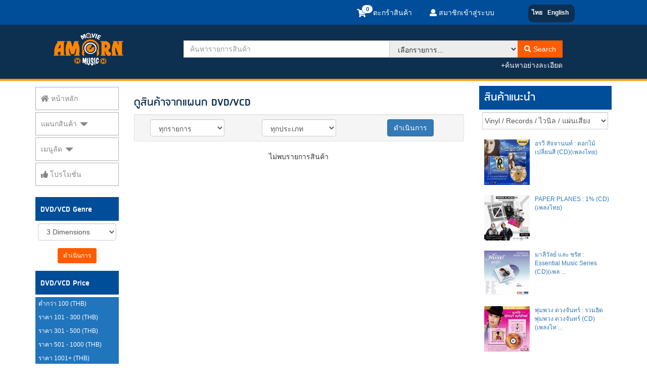

--- FILE ---
content_type: text/html; charset=UTF-8
request_url: https://www.amornmovie.com/products.php?/dvdvcd/all/cast/AAA0007546/Jon-Bernthal
body_size: 7656
content:
<!DOCTYPE HTML><html><head><meta charset="utf-8"><meta http-equiv="X-UA-Compatible" content="IE=edge" /><meta http-equiv="imagetoolbar" content="no" /><meta name="robots" content="index, follow" /><meta name="googlebot" content="index, follow" /><meta name="revisit-after" content="2 days" /><meta name="description" content="Amornmovie.com Thailand online shopping DVD/VCD Store จำหน่ายปลีกและส่ง DVD Blu-ray CD VCD Vinyl LP" /><meta name="keywords" content="product, dvd, bluray, blu-ray, vcd, cd, vinyl, lp, mp3, book, ร้าน, ร้านค้า, จำหน่าย, ขาย, ปลีก, ส่ง, ดีวีดี, บลูเรย์, ซีดี, วีซีดี, movie, music, concert, hidef, wholesale, sale, amorn, amornmovie, shop, shopping, store, ecommerce, thailand, thai" /><meta name="Author" content="Siam Net Design, siamnetdesign.com" /><meta name="Designer" content="Siam Net Design, siamnetdesign.com" /><meta name="viewport" content="width=device-width, initial-scale=1.0" /><title>Product DVD/VCD Store on Amornmovie.com Thailand online shopping DVD Blu-ray CD VCD Vinyl LP retail and wholesale center</title><script type="text/javascript" src="js/jquery.min.js"></script><script type="text/javascript" src="js/jq.browser.js"></script><script type="text/javascript" src="js/jscore.js"></script><script type="text/javascript" src="script/calogo.js"></script><script async src="https://www.googletagmanager.com/gtag/js?id=UA-28950255-3"></script><script>window.dataLayer = window.dataLayer || [];function gtag(){dataLayer.push(arguments);}gtag('js', new Date());gtag('config', 'UA-28950255-3');</script><!-- Google Tag Manager -->
<script>(function(w,d,s,l,i){w[l]=w[l]||[];w[l].push({'gtm.start':
new Date().getTime(),event:'gtm.js'});var f=d.getElementsByTagName(s)[0],
j=d.createElement(s),dl=l!='dataLayer'?'&l='+l:'';j.async=true;j.src=
'https://www.googletagmanager.com/gtm.js?id='+i+dl;f.parentNode.insertBefore(j,f);
})(window,document,'script','dataLayer','GTM-KH4KKMNW');</script>
<!-- End Google Tag Manager --><link href="favicon.ico" rel="shortcut icon" type="image/x-icon" /><link href="css/bootstrap.css" rel="stylesheet" type="text/css" /><link href="fonts/fa/css/font-awesome.css" rel="stylesheet" type="text/css" /><link href="css/override.css" rel="stylesheet" type="text/css" /><link href="css/navtab.css" rel="stylesheet" type="text/css" /><link href="css/rowflex.css" rel="stylesheet" type="text/css" /><style type="text/css">ul#custom-sidenav {list-style: none;width: 100%;background: #CCC;margin: 0;padding: 0;}ul#custom-sidenav li a {display: block;padding: 5px 5px 5px 0.5em;background-color: #2175bc;color: #FFF;text-decoration: none;width: 100%;font-size: 0.85em;}ul#custom-sidenav li a:hover {background-color: #2586d7;color: #FFF;}</style></head><body><!-- Google Tag Manager (noscript) -->
<noscript><iframe src="https://www.googletagmanager.com/ns.html?id=GTM-KH4KKMNW"
height="0" width="0" style="display:none;visibility:hidden"></iframe></noscript>
<!-- End Google Tag Manager (noscript) --><div class="topnav"><div class="navbar navbar-default navbar-fixed-top" role="navigation"><div class="container"><div class="row"><div class="hidden-xs col-sm-3 col-md-5" style="color:#FFF;">&nbsp;</div><div class="col-xs-3 col-sm-3 col-md-3"><span class="visible-xs"><a href="cart.php"><span id="showcartitems"></span><span class="hidden-xs"> ตะกร้าสินค้า</span></a></span><div class="hidden-xs"><ul class="list-inline pull-right" style="color: #FFF;"><li id="shopcart"><a href="cart.php"><span id="showcartitems2"></span><span class="hidden-xs"> ตะกร้าสินค้า</span></a></li></ul></div></div><div id="topmembnav" class="col-xs-6 col-sm-4 col-md-2"><a href="members.php?/signin"><i class="fas fa-user"></i> สมาชิกเข้าสู่ระบบ</a></div><div class="col-xs-3 col-sm-2"><div class="visible-xs dropdown"><a href="#" class="btn btn-sm btn-link dropdown-toggle" data-toggle="dropdown" aria-haspopup="true" aria-expanded="false" id="topnav-lang-menu" style="color: #FFF;"><!-- <i class="fas fa-language fa-lg" style="color: #FFF;"></i> -->Languages</a><ul id="navlang" class="dropdown-menu" aria-labelledby="topnav-lang-menu" style="right:0; left:auto;"><li><a href="language.php?lang=th&r=cHJvZHVjdHMucGhwPy9kdmR2Y2Q=" class="language" rel="nofollow">ไทย</a></li><li role="separator" class="divider"></li><li><a href="language.php?lang=en&r=cHJvZHVjdHMucGhwPy9kdmR2Y2Q=" class="language" rel="nofollow">English</a></li></ul></div><div class="badge hidden-xs" style="background: #0d2f50;"><ul class="list-inline pull-right" style="color: #FFF; margin-top: 7px;"><li class="active"><a href="language.php?lang=th&r=cHJvZHVjdHMucGhwPy9kdmR2Y2Q=" class="language" rel="nofollow">ไทย</a></li><li><a href="language.php?lang=en&r=cHJvZHVjdHMucGhwPy9kdmR2Y2Q=" class="language" rel="nofollow">English</a></li></ul></div></div></div></div></div></div><div id="cartModal" class="modal fade" aria-hidden="true"><div class="modal-dialog"><div class="modal-content"><div class="modal-header"><button type="button" class="close" data-dismiss="modal" aria-hidden="true">&times;</button><h4 class="modal-title">ตะกร้าสินค้าของคุณ</h4></div><div class="modal-body"><p><img src="images/loading_16x16.gif" border="0" align="absmiddle" /> กำลังเรียกข้อมูล... โปรดรอ</p></div><div class="modal-footer"><button type="button" class="btn btn-danger" data-dismiss="modal">ปิดหน้าต่างนี้</button><a href="cart.php" type="button" class="btn btn-primary"><i class="fas fa-shopping-basket fa-sm"></i> ตะกร้าสินค้า</a></div></div></div></div><div id="searchModal" class="modal fade" aria-hidden="true"><div class="modal-dialog modal-sm"><div class="modal-content"><div class="modal-header"><button type="button" class="close" data-dismiss="modal" aria-hidden="true">&times;</button><h4 class="modal-title">ERROR</h4></div><div class="modal-body">โปรดตรวจสอบคำค้นหาอย่างต่ำ 2 ตัวอักษร และ เลือกรายการที่ต้องการค้นหา</div><div class="modal-footer"><button type="button" class="btn btn-danger" data-dismiss="modal">ปิดหน้าต่างนี้</button></div></div></div></div><div id="shipmentUnitModal" class="modal fade" aria-hidden="true"><div class="modal-dialog"><div class="modal-content"><div class="modal-header"><button type="button" class="close" data-dismiss="modal" aria-hidden="true">&times;</button><h4 class="modal-title">รายละเอียดค่าขนส่งพิเศษ</h4></div><div class="modal-body"><p><img src="images/loading_16x16.gif" border="0" align="absmiddle" /> กำลังเรียกข้อมูล... โปรดรอ</p></div><div class="modal-footer"><button type="button" class="btn btn-danger" data-dismiss="modal">ปิดหน้าต่างนี้</button></div></div></div></div><div id="selectDeptModal" class="modal fade" aria-hidden="true"><div class="modal-dialog modal-sm"><div class="modal-content"><div class="modal-header"><button type="button" class="close" data-dismiss="modal" aria-hidden="true">&times;</button><h4 class="modal-title">ERROR</h4></div><div class="modal-body">โปรดตรวจสอบคำค้นหาอย่างต่ำ 2 ตัวอักษร และ เลือกรายการที่ต้องการค้นหา</div><div class="modal-footer"><button type="button" class="btn btn-danger" data-dismiss="modal">ปิดหน้าต่างนี้</button></div></div></div></div><div id="toppanel"><div class="container"><div class="row"><div class="col-xs-12 col-sm-4 col-md-3"><div id="amlogo"><a href="default.php"><img src="images/amornlogo_20202.png" class="img-responsive"></a></div></div><div class="col-xs-12 col-sm-8 col-md-8"><div class="row"><div class="col-xs-12 col-sm-12"><div id="search-box"><form id="search" action="search.php" method="post" onSubmit="return(checkSearch(this));"><div class="input-group"><input type="search" class="form-control search-input" name="keyword" id="keyword" maxlength="30" placeholder="ค้นหารายการสินค้า"><div class="input-group-btn search-panel"><select id="search_dept" name="search_dept" class="btn btn-grey search-dept" style="text-align: left;"><option value="">เลือกรายการ...</option><option disabled>--</option><option value="vinyl">Vinyl / Records / ไวนิล / แผ่นเสียง</option><option value="cdaudio">CD Audio / ซีดี</option><option value="mp3">MP3</option><option value="casstte">Casstte/Tape</option><option value="bluray">Blu-ray</option><option value="bluray4k">4K UHD</option><option value="dvdvcd">DVD/VCD</option><option value="book">Books</option><option value="accessories">Accessories</option><option value="001">TURNTABLE</option><option disabled>--</option><option value="upccode">UPC Code</option><option value="cast">ศิลปิน/นักแสดง</option><option value="director">ผู้กำกับ</option></select></div><div class="input-group-btn"><button type="submit" class="btn btn-orange"><i class="fas fa-search"></i> Search</button></div></div><input type="hidden" name="snd_soft_do" value="search" /></form><div class="text-right hidden-xs" style="margin-top: 5px;"><a href="searchadv.php" style="color: #FFF;">+ค้นหาอย่างละเอียด</a></div></div></div></div></div></div></div></div><div class="container"><div class="row"><div class="col-xs-12 col-sm-3 col-md-2 no-padding"><div class="sidebar-nav"><div class="navbar navbar-inverse" role="navigation"><div class="navbar-header"><button type="button" class="navbar-toggle navbar-left" data-toggle="collapse" data-target=".sidebar-navbar-collapse" style="border: none;"><span class="sr-only">Toggle Menu</span><span class="icon-bar"></span><span class="icon-bar"></span><span class="icon-bar"></span></button><span class="visible-xs navbar-brand" style="color: #FFF;">เมนูหลัก</span></div><div class="navbar-collapse collapse sidebar-navbar-collapse"><ul class="nav navbar-nav" id="mainsidebar"><li><a href="default.php"><i class="fas fa-home"></i> หน้าหลัก</a></li><li class="dropdown"><a href="#" class="dropdown-toggle" data-toggle="dropdown" id="sidebardropdown" title="ดูเพิ่มเติม">แผนกสินค้า <span class="caret" style="border-left: 8px solid transparent; border-right: 8px solid transparent; border-top: 8px solid;"></span></a><ul class="dropdown-menu" id="mainproduct" aria-labelledby="sidebardropdown"><li><a href="products.php?/vinyl">Vinyl / Records / ไวนิล / แผ่นเสียง</a></li><li><a href="products.php?/cdaudio">CD Audio / ซีดี</a></li><li><a href="products.php?/mp3">MP3</a></li><li><a href="products.php?/casstte">Casstte/Tape</a></li><li><a href="products.php?/bluray">Blu-ray</a></li><li><a href="products.php?/bluray4k">4K UHD</a></li><li class="selected"><a href="products.php?/dvdvcd">DVD/VCD</a></li><li><a href="products.php?/book">Books</a></li><li><a href="products.php?/accessories">Accessories</a></li><li><a href="products.php?/001">TURNTABLE</a></li></ul></li><li class="dropdown"><a href="#" class="dropdown-toggle" data-toggle="dropdown" id="sidebardropdown2" title="ดูเพิ่มเติม">เมนูลัด <span class="caret" style="border-left: 8px solid transparent; border-right: 8px solid transparent; border-top: 8px solid;"></span></a><ul class="dropdown-menu" id="quickmenu" aria-labelledby="sidebardropdown2"><li><a href="searchadvresults.php?/searchadv/null/prodname/null/null/allbudget/allstatus/instock/516fe5cc32b29/allptype/5ac410f36bf2b/allpline/allstudio/allcopy/allgenre/allaudio/allvideo/allsubtitle/0">CD เพลงสากล</a></li><li><a href="searchadvresults.php?/searchadv/null/prodname/null/null/allbudget/allstatus/instock/516fe5cc32b29/allptype/5ac410f36bdc1/allpline/allstudio/allcopy/allgenre/allaudio/allvideo/allsubtitle/0">CD เพลงไทย</a></li><li><a href="searchadvresults.php?/searchadv/null/prodname/null/null/allbudget/allstatus/instock/516e4ab39d119/allptype/allpgroup/allpline/allstudio/allcopy/34/allaudio/allvideo/allsubtitle">Blu ray คอนเสิร์ต</a></li><li><a href="searchresults.php?/search/%E0%B8%9E%E0%B8%B2%E0%B8%81%E0%B8%A2%E0%B9%8C%E0%B9%84%E0%B8%97%E0%B8%A2/bluray">Blu-ray พากย์ไทย</a></li><li><a href="searchadvresults.php?/searchadv/null/prodname/null/null/allbudget/allstatus/instock/5a27803a17034/allptype/allpgroup/allpline/allstudio/allcopy/allgenre/22/allvideo/allsubtitle">4K UHD พากย์ไทย</a></li><li><a href="searchadvresults.php?/searchadv/null/prodname/null/null/allbudget/allstatus/instock/5a27803a17034/allptype/allpgroup/allpline/allstudio/allcopy/allgenre/allaudio/allvideo/1">4K UHD บรรยายไทย</a></li></ul></li><li><a href="promotions.php?/all"><i class="fas fa-thumbs-up"></i> โปรโมชั่น</a></li></ul></div></div></div><div class="hidden-xs"><div id="showcase-header"><div class="row"><div class="col-xs-12 col-sm-12"><h4>DVD/VCD Genre</h4></div></div></div><form id="getgenre" action="" method="post"><div class="row"><div class="col-sm-12"><div class="form-group" style="padding: 0 5px 0 5px; text-align: center;"><select name="genre" id="genre" class="form-control"><option value="1">3 Dimensions</option><option value="3">Action/Adventure</option><option value="5">Animation</option><option value="7">Asian</option><option value="9">Children/Family</option><option value="11">Classic</option><option value="13">Comedy</option><option value="15">Documentary</option><option value="17">Drama</option><option value="19">Foreign</option><option value="21">Horror</option><option value="23">IMAX</option><option value="25">Karaoke</option><option value="27">Mafia/Gangster</option><option value="29">Martial Arts (กังฟู)</option><option value="31">Music Video</option><option value="33">Music/Concert</option><option value="35">Musicals</option><option value="139">Romance</option><option value="37">Scenery</option><option value="39">Sci-Fi/Fantasy</option><option value="41">Special Interest</option><option value="43">Sports</option><option value="45">Suspense/Mystery</option><option value="47">Thriller</option><option value="49">TV Series</option><option value="51">War</option><option value="53">Westerns</option></select></div></div><div class="col-sm-12"><div class="form-group" style="text-align: center;"><button type="submit" class="hidden-xs btn btn-orange btn-sm">ดำเนินการ</button></div></div></div><input type="hidden" name="maintype" value="dvdvcd"><input type="hidden" name="snd_soft_do" value="genre"></form><div id="showcase-header"><div class="row"><div class="col-xs-12 col-sm-12"><h4>DVD/VCD Price</h4></div></div></div><ul id="custom-sidenav"><li><a href="products.php?/dvdvcd/all/price/lo100">ต่ำกว่า 100 (THB)</a></li><li><a href="products.php?/dvdvcd/all/price/101to300">ราคา 101 - 300 (THB)</a></li><li><a href="products.php?/dvdvcd/all/price/301to500">ราคา 301 - 500 (THB)</a></li><li><a href="products.php?/dvdvcd/all/price/501to1000">ราคา 501 - 1000 (THB)</a></li><li><a href="products.php?/dvdvcd/all/price/more1000">ราคา 1001+ (THB)</a></li></ul></div>&nbsp;<div class="hidden-xs"><p><a href="https://page.line.me/amornmovie" target="_blank"><img src="images/line-banner.gif" class="img-responsive"></a></p><!-- <p><a href="https://www.facebook.com/amornmovie" target="_blank" rel="follow"><img src="images/fb_01.jpg" class="img-responsive"></a></p> --><p><a href="https://www.facebook.com/AmornMovieAndMusic" target="_blank" rel="follow"><img src="images/fb_02.jpg" class="img-responsive"></a></p></div></div><div class="col-xs-12 col-sm-9 col-md-7"><div class="container_wrap"><div class="row"><div class="col-xs-12 col-sm-12"><div class="showcase-header"><h3>ดูสินค้าจากแผนก DVD/VCD</h3></div><form id="category" class="form-inline" action="products.php" method="post"><div class="well well-sm"><div class="row"><div class="col-xs-12 col-sm-4 text-center"><select id="time" name="time" class="form-control"><option value="all">ทุกรายการ</option><option disabled>--</option><option value="comingsoon">Coming Soon</option><option value="newrelease">New Release</option><option value="recentrelease">Recent Release</option><option value="releasedlist">Released List</option></select></div><div class="col-xs-12 col-sm-4 text-center"><select id="filter" name="filter" class="form-control"><option value="all">ทุกประเภท</option><option disabled>--</option><option value="5ac410f36854b">DVD ZONE 1</option><option value="5ac410f36889c">DVD ZONE 2</option><option value="5ac410f368b3b">DVD ZONE 3</option><option value="5ac410f36909d">DVD ALL ZONE</option></select></div><div class="col-xs-12 col-sm-4 text-center"><button class="btn btn-primary btn-full" type="submit">ดำเนินการ</button></div></div></div><input type="hidden" name="maintype" value="dvdvcd"><input type="hidden" name="snd_soft_do" value="filter" /></form><div id="container_prod" class="row list-group"><div class="row-flex"><div class="col-xs-12 col-sm-12"><div class="text-center" style="height: 80px;">ไม่พบรายการสินค้า</div></div></div></div></div></div></div></div><div class="visible-md visible-lg col-xs-12 col-md-3"><div class="row"><div class="col-sm-12"><div style="margin-bottom: 10px;"><div id="showcase-header"><div class="row"><div class="col-xs-12 col-md-12"><h3>สินค้าแนะนำ</h3></div></div></div><select id="recommend" class="form-control" style="border-radius: 0; width: 95%; margin: 0 auto; padding: 0;"><option value="">Vinyl / Records / ไวนิล / แผ่นเสียง</option><option value="1">CD Audio / ซีดี</option><option value="2">Books</option></select><ul id="recommendtabs" class="nav nav-tabs hidden-xs hidden-sm hidden-md hidden-lg" role="tablist"><li><a href="#recommend_vinyl" rel="nofollow">Vinyl / Records / ไวนิล / แผ่นเสียง</a></li><li class="active"><a href="#recommend_cdaudio" rel="nofollow">CD Audio / ซีดี</a></li><li><a href="#recommend_book" rel="nofollow">Books</a></li></ul><div class="tab-content" style="padding: 10px 0; min-height: 100px;"><div class="tab-pane fade in" id="recommend_vinyl"><div class="product-grid" style="padding: 10px 5px 10px 0;"><div class="media" style="padding: 0 0 0 10px;"><div class="media-left"><div class="box-ribbon"><a href="productdetails.php?/vinyl/AAA0054706/Yokee-Playboy-Super-Swinging-LPVinylแผ่นเสียงเพลงไ" title="Yokee Playboy : Super Swinging (LP)(Vinyl)(แผ่นเสียง)(เพลงไทย)"><img src="imgcdn/prodimg/s/f_175825936468cce8a4d284c.jpg" class="media-object" /></a></div></div><div class="media-body" style="font-size: 12px;"><a href="productdetails.php?/vinyl/AAA0054706/Yokee-Playboy-Super-Swinging-LPVinylแผ่นเสียงเพลงไ" title="Yokee Playboy : Super Swinging (LP)(Vinyl)(แผ่นเสียง)(เพลงไทย)">Yokee Playboy : Super Swinging (LP)(Vinyl)(แผ่นเสียง)(เ ...</a></div></div></div><div class="product-grid" style="padding: 10px 5px 10px 0;"><div class="media" style="padding: 0 0 0 10px;"><div class="media-left"><div class="box-ribbon"><a href="productdetails.php?/vinyl/AAA0054581/SCRUBB-Piano-Comun-Vol2-LPVinylแผ่นเสียงเพลงบรรเลง" title="SCRUBB : Piano Común, Vol.2 (LP)(Vinyl)(แผ่นเสียง)(เพลงบรรเลง)"><img src="imgcdn/prodimg/s/f_1745545951680aeadf16bc8.jpg" class="media-object" /></a></div></div><div class="media-body" style="font-size: 12px;"><a href="productdetails.php?/vinyl/AAA0054581/SCRUBB-Piano-Comun-Vol2-LPVinylแผ่นเสียงเพลงบรรเลง" title="SCRUBB : Piano Común, Vol.2 (LP)(Vinyl)(แผ่นเสียง)(เพลงบรรเลง)">SCRUBB : Piano Común, Vol.2 (LP)(Vinyl)(แผ่นเสียง)(เพลง ...</a></div></div></div><div class="product-grid" style="padding: 10px 5px 10px 0;"><div class="media" style="padding: 0 0 0 10px;"><div class="media-left"><div class="box-ribbon"><a href="productdetails.php?/vinyl/AAA0054654/HYBS-WELL-DONE-2025-EDITIONLPVinylแผ่นเสียงเพลงไทย" title="HYBS : WELL DONE (2025 EDITION)(LP)(Vinyl)(แผ่นเสียง)(เพลงไทย)"><img src="imgcdn/prodimg/s/f_1753936976688af4504b612.jpg" class="media-object" /></a></div></div><div class="media-body" style="font-size: 12px;"><a href="productdetails.php?/vinyl/AAA0054654/HYBS-WELL-DONE-2025-EDITIONLPVinylแผ่นเสียงเพลงไทย" title="HYBS : WELL DONE (2025 EDITION)(LP)(Vinyl)(แผ่นเสียง)(เพลงไทย)">HYBS : WELL DONE (2025 EDITION)(LP)(Vinyl)(แผ่นเสียง)(เ ...</a></div></div></div><div class="product-grid" style="padding: 10px 5px 10px 0;"><div class="media" style="padding: 0 0 0 10px;"><div class="media-left"><div class="box-ribbon"><a href="productdetails.php?/vinyl/AAA0054684/Pami-pity-dirty-kiss-me-blue-7-rdquo-LPVinylแผ่นเส" title="Pami : pity dirty / kiss me blue (7”) (LP)(Vinyl)(แผ่นเสียง)(เพลงสากล)"><img src="imgcdn/prodimg/s/f_175644453668b1377886bd0.jpg" class="media-object" /></a></div></div><div class="media-body" style="font-size: 12px;"><a href="productdetails.php?/vinyl/AAA0054684/Pami-pity-dirty-kiss-me-blue-7-rdquo-LPVinylแผ่นเส" title="Pami : pity dirty / kiss me blue (7”) (LP)(Vinyl)(แผ่นเสียง)(เพลงสากล)">Pami : pity dirty / kiss me blue (7”) (LP)(Vinyl)(แผ่นเ ...</a></div></div></div></div><div class="tab-pane fade in active" id="recommend_cdaudio"><div class="product-grid" style="padding: 10px 5px 10px 0;"><div class="media" style="padding: 0 0 0 10px;"><div class="media-left"><div class="box-ribbon"><a href="productdetails.php?/cdaudio/AAA0054551/อรวี-สัจจานนท์-ดอกไม้เปลี่ยนสี-CDเพลงไทย" title="อรวี สัจจานนท์ : ดอกไม้เปลี่ยนสี (CD)(เพลงไทย)"><img src="imgcdn/prodimg/s/f_174114536967c7c5196463f.jpg" class="media-object" /></a></div></div><div class="media-body" style="font-size: 12px;"><a href="productdetails.php?/cdaudio/AAA0054551/อรวี-สัจจานนท์-ดอกไม้เปลี่ยนสี-CDเพลงไทย" title="อรวี สัจจานนท์ : ดอกไม้เปลี่ยนสี (CD)(เพลงไทย)">อรวี สัจจานนท์ : ดอกไม้เปลี่ยนสี (CD)(เพลงไทย)</a></div></div></div><div class="product-grid" style="padding: 10px 5px 10px 0;"><div class="media" style="padding: 0 0 0 10px;"><div class="media-left"><div class="box-ribbon"><a href="productdetails.php?/cdaudio/AAA0054528/PAPER-PLANES-1-CDเพลงไทย" title="PAPER PLANES : 1% (CD)(เพลงไทย)"><img src="imgcdn/prodimg/s/f_1738296022679c4ad6ee54d.jpg" class="media-object" /></a></div></div><div class="media-body" style="font-size: 12px;"><a href="productdetails.php?/cdaudio/AAA0054528/PAPER-PLANES-1-CDเพลงไทย" title="PAPER PLANES : 1% (CD)(เพลงไทย)">PAPER PLANES : 1% (CD)(เพลงไทย)</a></div></div></div><div class="product-grid" style="padding: 10px 5px 10px 0;"><div class="media" style="padding: 0 0 0 10px;"><div class="media-left"><div class="box-ribbon"><a href="productdetails.php?/cdaudio/AAA0054568/มาลีวัลย์-��-และ-��-ชรัส-��-Essential-Music-Series" title="มาลีวัลย์​ และ​ ชรัส​ : Essential Music Series (CD)(เพลงไทย)"><img src="imgcdn/prodimg/s/f_174349906067ebaf34a6ebd.jpg" class="media-object" /></a></div></div><div class="media-body" style="font-size: 12px;"><a href="productdetails.php?/cdaudio/AAA0054568/มาลีวัลย์-��-และ-��-ชรัส-��-Essential-Music-Series" title="มาลีวัลย์​ และ​ ชรัส​ : Essential Music Series (CD)(เพลงไทย)">มาลีวัลย์​ และ​ ชรัส​ : Essential Music Series (CD)(เพล ...</a></div></div></div><div class="product-grid" style="padding: 10px 5px 10px 0;"><div class="media" style="padding: 0 0 0 10px;"><div class="media-left"><div class="box-ribbon"><a href="productdetails.php?/cdaudio/AAA0054578/พุ่มพวง-ดวงจันทร์-รวมฮิตพุ่มพวง-ดวงจันทร์-CDเพลงไท" title="พุ่มพวง ดวงจันทร์ : รวมฮิตพุ่มพวง ดวงจันทร์ (CD)(เพลงไทย)"><img src="imgcdn/prodimg/s/f_17452152986805df42dd696.jpg" class="media-object" /></a></div></div><div class="media-body" style="font-size: 12px;"><a href="productdetails.php?/cdaudio/AAA0054578/พุ่มพวง-ดวงจันทร์-รวมฮิตพุ่มพวง-ดวงจันทร์-CDเพลงไท" title="พุ่มพวง ดวงจันทร์ : รวมฮิตพุ่มพวง ดวงจันทร์ (CD)(เพลงไทย)">พุ่มพวง ดวงจันทร์ : รวมฮิตพุ่มพวง ดวงจันทร์ (CD)(เพลงไท ...</a></div></div></div></div><div class="tab-pane fade in" id="recommend_mp3"></div><div class="tab-pane fade in" id="recommend_casstte"></div><div class="tab-pane fade in" id="recommend_bluray"></div><div class="tab-pane fade in" id="recommend_bluray4k"></div><div class="tab-pane fade in" id="recommend_dvdvcd"></div><div class="tab-pane fade in" id="recommend_book"><div class="product-grid" style="padding: 10px 5px 10px 0;"><div class="media" style="padding: 0 0 0 10px;"><div class="media-left"><div class="box-ribbon"><a href="productdetails.php?/book/AAA0052608/Scrubb-Book-SET-Myplaylist-Munin-X-Scrubb-Book" title="Scrubb : Book SET [Limited] Myplaylist Munin X Scrubb - Book"><img src="imgcdn/prodimg/s/f_161949166360877b4f12494.jpg" class="media-object" /></a></div></div><div class="media-body" style="font-size: 12px;"><a href="productdetails.php?/book/AAA0052608/Scrubb-Book-SET-Myplaylist-Munin-X-Scrubb-Book" title="Scrubb : Book SET [Limited] Myplaylist Munin X Scrubb - Book">Scrubb : Book SET [Limited] Myplaylist Munin X Scrubb - ...</a></div></div></div><div class="product-grid" style="padding: 10px 5px 10px 0;"><div class="media" style="padding: 0 0 0 10px;"><div class="media-left"><div class="box-ribbon"><a href="productdetails.php?/book/AAA0051384/เอิ๊ต-ภัทรวี-แจนจัง-เจตสุภา-อยากให้มาด้วยกัน-Book" title="เอิ๊ต ภัทรวี, แจนจัง เจตสุภา : อยากให้มาด้วยกัน (Book)"><img src="imgcdn/prodimg/s/f_15823551195e50d2af70b26.jpg" class="media-object" /></a></div></div><div class="media-body" style="font-size: 12px;"><a href="productdetails.php?/book/AAA0051384/เอิ๊ต-ภัทรวี-แจนจัง-เจตสุภา-อยากให้มาด้วยกัน-Book" title="เอิ๊ต ภัทรวี, แจนจัง เจตสุภา : อยากให้มาด้วยกัน (Book)">เอิ๊ต ภัทรวี, แจนจัง เจตสุภา : อยากให้มาด้วยกัน (Book)</a></div></div></div></div><div class="tab-pane fade in" id="recommend_accessories"></div><div class="tab-pane fade in" id="recommend_001"></div></div></div></div><div class="col-md-12"></div></div></div></div></div><footer class="footer"><div id="sitemap"><div class="container"><div class="row"><div class="col-xs-12 col-md-3"><p class="header">สินค้า</p><a href="promotions.php?/all">โปรโมชั่น</a><br class="hidden-xs"><span class="visible-xs-inline">&nbsp;|&nbsp;</span><a href="comingsoon.php?/all">Coming Soon</a><br class="hidden-xs"><span class="visible-xs-inline">&nbsp;|&nbsp;</span><a href="newrelease.php?/all">New Release</a><br class="hidden-xs"><span class="visible-xs-inline">&nbsp;|&nbsp;</span><a href="recentrelease.php?/all">Recent Release</a><br class="hidden-xs"><span class="visible-xs-inline">&nbsp;|&nbsp;</span><a href="releasedlist.php?/all">Released List</a><br class="hidden-xs"><span class="visible-xs-inline">&nbsp;|&nbsp;</span><a href="productrepriced.php?/all">Product Repriced</a></div><div class="col-xs-6 col-md-3 hidden-xs"><p class="header">แผนกสินค้า</p><a href="products.php?/vinyl">Vinyl / Records / ไวนิล / แผ่นเสียง</a><br><a href="products.php?/cdaudio">CD Audio / ซีดี</a><br><a href="products.php?/mp3">MP3</a><br><a href="products.php?/casstte">Casstte/Tape</a><br><a href="products.php?/bluray">Blu-ray</a><br><a href="products.php?/bluray4k">4K UHD</a><br><a href="products.php?/dvdvcd">DVD/VCD</a><br><a href="products.php?/book">Books</a><br><a href="products.php?/accessories">Accessories</a><br><a href="products.php?/001">TURNTABLE</a><br></div><div class="col-xs-12 col-md-3"><p class="header">บริษัท อมรมูฟวี่ จำกัด</p><a href="aboutus.php">เกี่ยวกับเรา</a><br class="hidden-xs"><span class="visible-xs-inline">&nbsp;|&nbsp;</span><a href="contact.php">ติดต่อเรา</a><br class="hidden-xs"><span class="visible-xs-inline">&nbsp;|&nbsp;</span><a href="contact.php#map">ที่ตั้งร้านค้า</a><br class="hidden-xs"><span class="visible-xs-inline">&nbsp;|&nbsp;</span><a href="agreement.php">ข้อตกลง</a><br class="hidden-xs"><span class="visible-xs-inline">&nbsp;|&nbsp;</span><a href="privacypolicy.php">นโยบายความเป็นส่วนตัว</a><br class="hidden-xs"><span class="visible-xs-inline">&nbsp;|&nbsp;</span><a href="support.php">ช่วยเหลือสนับสนุน</a></div><div class="col-xs-6 col-md-3 hidden-xs"><div class="row"><div class="col-xs-12 col-lg-12"><div class="hidden-xs text-right"><script language="JavaScript" type="text/javascript">TrustLogo("https://www.amornmovie.com/images/sectigo_trust_seal_md_106x42.png", "SC5", "none");</script></div></div></div></div></div></div></div><div class="container"><div class="copyright">ลิขสิทธิ์ &copy; 2025-2026 โดย บริษัท อมรมูฟวี่ จำกัด , ทะเบียนพาณิชย์อิเล็กทรอนิกส์เลขที่: 7100103028520<span class="hidden-xs"><br />สำนักงานใหญ่: 416-418 ถนน วรจักร, เขต ป้อมปราบฯ, กรุงเทพฯ 10100, ประเทศไทย โทรศัพท์: (+66) 02-226-4060~5 โทรสาร: (+66) 02-226-4066<br />ห้ามทำซ้ำ ลอกเลียน ปลอมแปลง ดัดแปลง ในทุกส่วนประกอบใดๆ ทั้งหมดของเวบไซต์ โดยไม่ได้รับการยินยอมจาก บริษัท อมรมูฟวี่ จำกัด</span></div></div></footer><script type="text/javascript">var Tawk_API=Tawk_API||{}, Tawk_LoadStart=new Date();(function(){var s1=document.createElement("script"),s0=document.getElementsByTagName("script")[0];s1.async=true;s1.src='https://embed.tawk.to/634aaddcdaff0e1306d2233c/1gfdrea0p';s1.charset='UTF-8';s1.setAttribute('crossorigin','*');s0.parentNode.insertBefore(s1,s0);})();</script><script type="text/javascript" src="js/bootstrap.js"></script><script type="text/javascript" src="js/bs-resptabs.js"></script><script type="text/javascript" src="js/bs3-validator.js"></script><script type="text/javascript" src="js/jq.lazyload.min.js"></script><script type="text/javascript" src="js/jq.mh.js"></script><script type="text/javascript" src="js/bs-add-clear.js"></script><script type="text/javascript" src="js/jscore.inc.js"></script><script type="text/javascript">$(function(){fakewaffle.responsiveTabs(['xs','sm']);$('#recommend').on('change', function(e){$('#recommendtabs li a').eq($(this).val()).tab('show');});$('img#prodimg').lazyload({});$('form#search #keyword').addClear();});</script></body></html>

--- FILE ---
content_type: text/css
request_url: https://www.amornmovie.com/css/override.css
body_size: 2960
content:
@charset "utf-8";.column_center,.container_tab_media,.notify-badge{text-align:center}.notify-badge,table>thead>tr>td{font-weight:700}@font-face{font-family:rsuregular;src:url(../fonts/rsu_regular.eot);src:url(../fonts/rsu_regular.eot?#iefix) format('embedded-opentype'),url(../fonts/rsu_regular.woff2) format('woff2'),url(../fonts/rsu_regular.woff) format('woff');font-weight:400;font-style:normal}@font-face{font-family:rsubold;src:url(../fonts/rsu_bold.eot);src:url(../fonts/rsu_bold.eot?#iefix) format('embedded-opentype'),url(../fonts/rsu_bold.woff2) format('woff2'),url(../fonts/rsu_bold.woff) format('woff');font-weight:400;font-style:normal}body{padding-top:50px; font-family: Verdana, Geneva, sans-serif}.footer{background:#0d2f50;color:#FFF}.footer #sitemap{background-color:#F0F0F0;color:#666}.footer #sitemap .container>.row{margin:10px}.footer #sitemap .container>.row p.header{font-size:small;font-weight:700;margin-bottom:5px}.footer #sitemap .container>.row a{font-size:small;color:#666;text-decoration:none}.footer #sitemap .container>.row a:hover{text-decoration:underline}.footer .copyright{text-align:center;font-size:.8em;padding:10px 0}.badge-white{color:#000;background-color:#FFF}.badge-inverse{background-color:#333}.badge-inverse:hover{background-color:#1A1A1A}.btn-cleared{color:#333;background:0 0;border:none;border-radius:0;-moz-border-radius:0;-webkit-border-radius:0}.btn-orange{color:#FFF;background-color:#FF5C00}.btn-grey{color:#333;background-color:#EDEDED;border-color:#CCC}.btn-orange.active,.btn-orange:active,.btn-orange:focus,.btn-orange:hover,.open .dropdown-toggle.btn-orange{color:#FFF;background-color:#D45500}.btn-orange.active,.btn-orange:active,.open .dropdown-toggle.btn-orange{background-image:none}.btn-orange.disabled,.btn-orange.disabled.active,.btn-orange.disabled:active,.btn-orange.disabled:focus,.btn-orange.disabled:hover,.btn-orange[disabled],.btn-orange[disabled].active,.btn-orange[disabled]:active,.btn-orange[disabled]:focus,.btn-orange[disabled]:hover,fieldset[disabled] .btn-orange,fieldset[disabled] .btn-orange.active,fieldset[disabled] .btn-orange:active,fieldset[disabled] .btn-orange:focus,fieldset[disabled] .btn-orange:hover{background-color:#FF5C00}.btn-orange .badge{color:#FF5C00;background-color:#FFF}.btn-white-space{white-space:normal}.bs-callout{margin:20px 0;padding:15px 30px 15px 15px;border-left:3px solid #eee}.bs-callout h4{margin-top:0}.bs-callout p:last-child{margin-bottom:0}.bs-callout .highlight,.bs-callout code{background-color:#fff}.bs-callout-danger{background-color:#fcf2f2;border-color:#d9534f}.bs-callout-warning{background-color:#fefbed;border-color:#f0ad4e}.bs-callout-info{background-color:#f0f7fd;border-color:#5bc0de}.line-dashed{border-bottom:1px #CCC dashed}.line-solid{border-bottom:1px #CCC solid}.full-width{width:100%}.full-height{height:100%}h2,h3{font-family:rsubold;color:#0d2f50}h2{font-size:2em}h3 small{font-family:rsuregular;font-size:.7em}h3.prodname{font-family:Verdana,Geneva,sans-serif;font-weight: bold}#showcase-header h3,#showcase-header h4{font-family:rsubold}.txt-cancel{text-decoration:line-through}.topnav #shopcart i:hover,.topnav #showcartitems a:hover,.topnav .navbar a,.topnav .navbar a:hover,.topnav ul#navlang li a{text-decoration:none}textarea{resize:none}a.required,form .required,h2>small.required,h3>small.required,p.required,span.required{color:red}.no-border{border:none}.col-padding-5px{padding:5px!important}.col-nopadding{padding:0!important}.container_wrap{padding-bottom:20px}#container_prod .thumbnail{padding:0;margin:0;border:none;-webkit-border-radius:0;-moz-border-radius:0;border-radius:0;background-color:transparent}#container_prod .item{-webkit-border-radius:0;-moz-border-radius:0;border-radius:0}#container_prod .item.list-group-item{float:none;width:100%;background-color:#FFF;margin-bottom:10px}.topnav ul#navlang il.divider,.topnav ul#topnav-dropdown>li.divider{background-color:#999}#container_prod .item.list-group-item .list-group-image{margin-right:10px}#container_prod .item.list-group-item .thumbnail{margin-bottom:10px}#container_prod .item.list-group-item .caption{padding:9px 9px 0}#container_prod .item.list-group-item:after,#container_prod .item.list-group-item:before{display:table;content:" "}#ads250_250,.box-prod-name,.box-prod-price,.ribbon span{display:block}#container_prod .item.list-group-item img{float:left;padding:5px}#container_prod .item.list-group-item:after{clear:both}#container_prod .list-group-item-text{margin:0 0 11px}#ads250_250{padding-bottom:10px}#ads250_250.fixed{position:fixed;top:0;z-index:999;margin:60px 0 10px}#ads_huge .carousel-control .glyphicon-chevron-left,.carousel-control .icon-prev{left:1em}#ads_huge .carousel-control .glyphicon-chevron-right,.carousel-control .icon-next{right:1em}.topnav .navbar{margin:0;line-height:50px;height:50px}.topnav .navbar a{color:#FFF}.topnav ul#navlang li a{color:#666}.topnav ul#topnav-dropdown>li>a{color:#666}#toppanel{background:#0d2f50;border-bottom:4px #f90 solid;height:140px;margin-bottom:10px}.navbar-default,.navbar-default .navbar-toggle{border-color:#0d2f50}.navbar-default{background-color:#004d99;border-radius:0;-moz-border-radius:0;-webkit-border-radius:0}.navbar-default .navbar-brand{color:#ebebeb}.navbar-default .navbar-brand:focus,.navbar-default .navbar-brand:hover{color:#FFF}.navbar-default .navbar-nav>li>a,.navbar-default .navbar-text{color:#ebebeb}.navbar-default .navbar-nav>li>a:focus,.navbar-default .navbar-nav>li>a:hover{color:#FFF}.navbar-default .navbar-nav>.active>a,.navbar-default .navbar-nav>.active>a:focus,.navbar-default .navbar-nav>.active>a:hover,.navbar-default .navbar-nav>.open>a,.navbar-default .navbar-nav>.open>a:focus,.navbar-default .navbar-nav>.open>a:hover{color:#FFF;background-color:#0d2f50}.navbar-default .navbar-toggle:focus,.navbar-default .navbar-toggle:hover{background-color:#0d2f50}.navbar-default .navbar-toggle .icon-bar{background-color:#ebebeb}.navbar-default .navbar-collapse,.navbar-default .navbar-form{border-color:#ebebeb}.navbar-default .navbar-link{color:#ebebeb}.navbar-default .navbar-link:hover{color:#FFF}#search-box .search-input{border-right:none}#search-box .search-dept,#search-box .search-input,#search-box button{border-radius:0;-moz-border-radius:0;-webkit-border-radius:0}#search-box .search-dept{height:34px;border:1px solid #CCC}.shipmed-price-box{border:1px solid;padding:10px;margin:10px}.shipmed-remarks-box{color:red;list-style:none}#showcase-header{color:#FFF;background:#004d99;margin-bottom:5px;height:47px}#showcase-header h3{margin:10px 0 10px 10px;color:#FFF}#showcase-header h4{margin:15px 0 10px 10px}#showcase-header #showcase-seemore{background:#0d2f50;color:#FFF;height:47px}#showcase-header #showcase-seemore a{color:#FFF;text-decoration:none}.product-grid:hover{background-color: #F1F1F1}.product-img,.showcase-img{padding:10px 0;margin:0 auto}.box-prod-img{min-height:90px;max-height:170px;margin:auto}.box-prod-name{min-height:40px;max-height:80px}.box-prod-price{min-height:40px;max-height:50px!important}.lazyload{opacity:1;transition:.1s opacity}.lazyloading{opacity:1;transition:.6s opacity;background:url('../images/loader_32x32.gif') center no-repeat #f7f7f7;min-height:60px}.notify-badge,.ribbon span{font-size:10px;background:red}.notify-badge{position:absolute;right:-5px;top:-5px;border-radius:3px;color:#fff;padding:3px 5px}.box-ribbon{max-width:100%!important;position:relative}.ribbon{position:absolute;right:0;top:0;z-index:1;overflow:hidden;width:70px;height:75px;text-align:right}.fa-stack[data-count]:after,.ribbon span{position:absolute;text-align:center;font-weight:700}.ribbon span{color:#FFF;text-transform:uppercase;line-height:20px;transform:rotate(45deg);-webkit-transform:rotate(45deg);-moz-transform:rotate(45deg);-o-transform:rotate(45deg);-ms-transform:rotate(45deg);width:100px;box-shadow:0 3px 10px -5px rgba(0,0,0,1);top:19px;right:-21px}p.discountprice,p.retailprice,span.discountprice,span.retailprice{text-decoration:line-through;font-size:13px}p.saleprice,span.saleprice{color:red;font-size:16px}p.discountprice,span.discountprice{color:#666}.instock{color:#090}.outofstock{color:red}.preorder{color:#039}.text-notfound{height:80px;margin-top:10px}.fa-stack[data-count]:after{right:-10%;top:5%;content:attr(data-count);font-size:60%;padding:.6em;border-radius:999px;-moz-border-radius:999px;-webkit-border-radius:999px;line-height:.2em;color:#004d99;min-width:2em;background:#fff;border:1px solid #004d99}.sidebar-nav .navbar{background-color:transparent;border:none;border-radius:0;-moz-border-radius:0;-webkit-border-radius:0}.sidebar-nav .navbar-header{background-color:#0d2f50}.sidebar-nav .navbar-left{float:left;margin-left:15px}.sidebar-nav .navbar .navbar-collapse{padding:0;max-height:none}.sidebar-nav .navbar ul{float:none;width:100%;border:none;border-radius:0;-moz-border-radius:0;-webkit-border-radius:0;box-shadow:none;-moz-box-shadow:none;-webkit-box-shadow:none}.sidebar-nav .navbar li a,.sidebar-nav ul#mainsidebar li a,.sidebar-nav ul#membersidebar li a{border:1px solid #b1b1b1;color:#868686}.sidebar-nav .navbar li{width:100%;margin:2px 0;font-size:.9em}.sidebar-nav .navbar li a{padding-top:12px;padding-bottom:12px;padding-left:10px}.sidebar-nav .navbar li.selected{background-color:#FFF}.sidebar-nav ul.dropdown-menu{padding:0;background-color:#DDD}.sidebar-nav .navbar-nav{margin:0}.sidebar-nav ul#mainproduct,.sidebar-nav ul#quickmenu,.sidebar-nav ul#membersidebar{position:static;background-color:transparent}.sidebar-nav ul#mainsidebar li a:hover,.sidebar-nav ul#mainsidebar li.active a:hover{background-color:#f90;border:1px solid #f90;color:#000}.sidebar-nav ul#mainsidebar li.active a{background-color:#f90;border:1px solid #f90;color:#FFF}.sidebar-nav ul#mainsidebar a.dropdown-toggle{border:1px solid #b1b1b1}.sidebar-nav ul#mainsidebar .dropdown-menu li,.sidebar-nav ul#membersidebar .dropdown-menu li{font-size:.9em}.sidebar-nav ul#mainsidebar .dropdown-menu li a{background-color:#EEE;color:#868686}.sidebar-nav ul#mainsidebar .dropdown-menu li a:hover,.sidebar-nav ul#mainsidebar .dropdown-menu li.selected a{background-color:#f90;border:1px solid #f90;color:#FFF}.sidebar-nav .navbar-nav .open>a,.sidebar-nav .navbar-nav .open>a:active,.sidebar-nav .navbar-nav .open>a:focus{background-color:#FFF}@media (max-width:320px),(max-width:360px){.no-padding{padding:0}.well select#filter,.well select#time{margin-bottom:5px}.btn-full{width:100%}}@media only screen and (max-width:480px){#toppanel{height:170px;margin-bottom:0}#search-box .search-input{margin-bottom:10px;border-right:1px solid #CCC}#search-box .input-group .form-control,#search-box .input-group-addon,#search-box .input-group-btn .search-panel{display:block;clear:both}#search-box .input-group{display:block}#search-box button{float:right}}@media only screen and (min-width:480px) and (max-width:640px){.no-padding{padding:0}#toppanel{margin-bottom:0}.sidebar-nav{padding:0;width:100%}.sidebar-nav .navbar li{width:100%;margin:2px 0}.sidebar-nav .navbar li a{padding:12px 0 12px 12px;width:100%;background-color:#FFF;border:none}}@media only screen and (min-width:768px) and (max-width:992px){#toppanel{height:130px;margin-bottom:10px}#amlogo{padding-top:10px}#search-box{padding-top:15px}#search-box .search-input{margin-bottom:10px;border-right:1px solid #CCC}#search-box .input-group .form-control,#search-box .input-group-addon,#search-box .input-group-btn .search-panel{display:block;clear:both}#search-box .input-group{display:block}#search-box button{float:right}}@media only screen and (min-width:1024px){#toppanel{height:110px;margin-bottom:10px}#amlogo{padding-top:15px}#search-box{padding-top:30px}}@media only screen and (min-width:1200px){.sidebar-nav .navbar li,.sidebar-nav ul#mainsidebar .dropdown-menu li,.sidebar-nav ul#membersidebar .dropdown-menu li{font-size:1em}}

--- FILE ---
content_type: text/css
request_url: https://www.amornmovie.com/css/navtab.css
body_size: 170
content:
@charset "utf-8";.nav-tabs{border-bottom:none;margin-bottom:20px}.nav-tabs>li>a{padding:5px 7px!important;background:#eee;color:#999;border:none;border-radius:0;-moz-border-radius:0;-webkit-border-radius:0}.nav-tabs>li>a:hover{background:#F90;color:#111;border:none;border-radius:0;-moz-border-radius:0;-webkit-border-radius:0}.nav-tabs>li.active>a,.nav-tabs>li.active>a:focus,.nav-tabs>li.active>a:hover{border:none;background:#F90;color:#FFF}.nav-tabs>li.active>a{background:#F90;color:#FFF;border-radius:0;-moz-border-radius:0;-webkit-border-radius:0}.nav-tabs.nav-justified>li>a{margin:2px 0}.nav-tabs.nav-justified>li.active>a,.nav-tabs.nav-justified>li.active>a:focus,.nav-tabs.nav-justified>li.active>a:hover,.nav-tabs.nav-justified>li>a{border:none;border-radius:0;-moz-border-radius:0;-webkit-border-radius:0}

--- FILE ---
content_type: application/javascript; charset=utf-8
request_url: https://www.amornmovie.com/js/bs-add-clear.js
body_size: 945
content:
/*!
 * bootstrap-add-clear v1.0.7 (http://github.com/gesquive/bootstrap-add-clear)
 * Licensed under MIT (http://github.com/gesquive/bootstrap-add-clear/blob/master/LICENSE)
 */
!function(i,n,s,e){function t(n,s){this.element=n,this.options=i.extend({},o,s),this._defaults=o,this._name=a,this.init()}var a="addClear";t.prototype={init:function(){var n=i(this.element),s=this,e=this.options;n.wrap("<div class='add-clear-span form-group has-feedback "+e.wrapperClass+"'></div>"),n.after(i("<span class='add-clear-x form-control-feedback "+e.symbolClass+"' style='display: none;'>"+e.closeSymbol+"</span>")),n.next().css({color:e.color,cursor:"pointer","text-decoration":"none",display:"none",overflow:"hidden",position:"absolute","pointer-events":"auto",right:e.right,top:e.top,"z-index":e.zindex},this),n.val().length>=1&&e.showOnLoad===!0&&n.siblings(".add-clear-x").show(),n.on("focus.addclear",function(){i(this).val().length>=1&&i(this).siblings(".add-clear-x").show()}),n.on("blur.addclear",function(){var n=this;e.hideOnBlur&&setTimeout(function(){i(n).siblings(".add-clear-x").hide()},50)}),n.on("keyup.addclear",function(n){e.clearOnEscape===!0&&27==n.keyCode&&(i(this).val("").focus(),e.onClear&&e.onClear(i(this).siblings("input"))),i(this).val().length>=1?i(this).siblings(".add-clear-x").show():i(this).siblings(".add-clear-x").hide()}),n.on("input.addclear change.addclear paste.addclear",function(){i(this).val().length>=1?i(this).siblings(".add-clear-x").show():i(this).siblings(".add-clear-x").hide()}),n.siblings(".add-clear-x").on("click.addclear",function(n){i(this).siblings(s.element).val(""),i(this).hide(),e.returnFocus===!0&&i(this).siblings(s.element).focus(),e.onClear&&e.onClear(i(this).siblings("input")),n.preventDefault()})}},i.fn[a]=function(n,s,e){return this.each(function(){if("option"===n){var o=i(this);"show"===s?o.siblings(".add-clear-x").show():"hide"===s&&o.siblings(".add-clear-x").hide()}var l=s&&"show"!==s&&"hide"!==s;if(l){var d=i.data(this,"plugin_"+a);if(!d||!d.options)throw"Cannot set option, plugin was not instantiated";d.options[s]=e}else i.data(this,"plugin_"+a)||i.data(this,"plugin_"+a,new t(this,n))})},i.fn[a].Constructor=t;var o=i.fn[a].defaults={closeSymbol:"",symbolClass:"glyphicon glyphicon-remove-circle",color:"#999",top:0,right:0,returnFocus:!0,showOnLoad:!1,onClear:null,hideOnBlur:!1,clearOnEscape:!0,wrapperClass:"",zindex:100}}(jQuery,window,document);


--- FILE ---
content_type: application/javascript; charset=utf-8
request_url: https://www.amornmovie.com/js/jscore.inc.js
body_size: 116
content:
showCartItems();function checkSearch(e){var dept=$("form#search :selected").val();var keyword=$('form#search input#keyword').val();if(dept=='upccode'||dept=='cast'||dept=='director'){if(keyword.length<2||is_Empty(keyword)){$('#searchModal').modal('show');return!1}
return!0}else{if((!is_Empty(keyword)&&keyword.length<2)||(is_Empty(dept))){$('#searchModal').modal('show');return!1}
return!0}}

--- FILE ---
content_type: application/javascript; charset=utf-8
request_url: https://www.amornmovie.com/js/jscore.js
body_size: 3080
content:
function addCart(pID,total){var totalItems=(total<=1?1:total);$.ajax({type:'POST',url:'cartadd.php',data:{id:pID,qty:totalItems,snd:'cart_add'},success:function(){showCartItems();$('#cartModal').modal('show').find('.modal-body').load('modal-addcart.php?id='+pID+'&qty='+totalItems)}})} function showCartItems(){$('#showcartitems').load('navbar-showcartitems.php');$('#showcartitems2').load('navbar-showcartitems.php')} function showShipUnitInfo(){$('#shipmentUnitModal').modal('show').find('.modal-body').load('modal-shipmentunitinfo.php')} function showBankInfo(){$('#bankModal').modal('show').find('.modal-body').load('modal-bankinfo.php');} function buyCoupon(ID){$.ajax({type:'POST',url:'modal-buycoupon.php',data:{id:ID,snd:'buy_coupon'},success:function(){$("#btn_buy_coupon, span#couponcancel").show();$("span#couponclose").hide();$('#couponModal').modal('show').find('.modal-body').load('modal-buycoupon.php?id='+ID)}})} function addWishlist(ID){$.ajax({type:'POST',url:'addwishlist.php',data:{id:ID,snd:'add_wishlist'},success:function(){$('#wishlistModal').modal('show').find('.modal-body').load('modal-addwishlist.php?id='+ID)}})} $(function(){$("#couponModal").on("hidden.bs.modal",function(e){e.preventDefault();$('#couponModal').find('.modal-body').html('')});$('#couponForm').on('submit',function(e){e.preventDefault();var postData=$(this).serializeArray();$.ajax({type:'POST',url:'modal-buycoupon.php',data:postData,success:function(data,textStatus,jqXHR){$('#couponModal').modal('show').find('.modal-body').html(data);$("#btn_buy_coupon, span#couponcancel").hide();$("span#couponclose").show()},error:function(jqXHR,status,error){console.log(status+": "+error)}})});$("#btn_buy_coupon").on('click',function(){$("#couponForm").submit()})});function floatADS(el){var elOffset=$('#'+el).offset().top;$(window).scroll(function(){var sticky=$('#'+el),scroll=$(window).scrollTop();if(scroll>=elOffset)sticky.addClass('fixed');else sticky.removeClass('fixed')})} function brIEFont(){if($.browser.msie&&$.browser.version==11){$("body,td,th").css('font-family','Tahoma, Verdana, Geneva, sans-serif')}else{$("body,td,th").css('font-family','Verdana, Geneva, sans-serif')}} function DatepickCheckDays(obj_y,obj_m,obj_d){var el_y=$(obj_y);var el_m=$(obj_m);var el_d=$(obj_d);var daysInMonth=$.datepick.daysInMonth(el_y.val(),el_m.val());$(obj_d+' option:gt(27)').attr('disabled',!1);$(obj_d+' option:gt('+(daysInMonth-1)+')').attr('disabled',!0);if(el_d.val()>daysInMonth){el_d.val(daysInMonth)}} function dbd_popup(dbd_id){window.open('http://www.dbd.go.th/edirectory/paper/?id='+dbd_id+'&st=1','dbdcertification','width=500,height=600,scrollbars=no,location=no')} $(function(){setTimeout(function(){$("#system_msg").fadeOut(1000,"linear")},12000)});function productSuggestion(el){$('#'+el).autocomplete('products.suggestion.php',{matchContains:!0,selectFirst:!1,minChars:4})} function clearInputBox(el){$('#'+el).val('')} $(function(){function supports_placeholder(){return!!document.createElement('input').placeholder} var text_placeholder='Enter your keyword here';if(!supports_placeholder()){$("input[name='searchkey']").focus(function(){if($(this).val()===text_placeholder){$(this).val('').css('color','#00548C');$(this).val('')}}).blur(function(){if($(this).val()===''){$(this).val(text_placeholder);$(this).val(text_placeholder).css('color','#BBB')}}).val(text_placeholder).css('color','#BBB')}$('#btn_Search').click(function(){var searchkey=$('#searchkey').val();if(is_Empty(searchkey)||searchkey==text_placeholder){alert('Error: Please enter some keyword search.');return!1}else{return!0}})});function goToURL(){var i,args=goToURL.arguments;document.returnValue=!1;for(i=0;i<(args.length-1);i+=2)eval(args[i]+".location='"+args[i+1]+"'");} function is_Numeric(sText){var ValidChars="0123456789";var IsNumber=!0;var Char;for(i=0;i<sText.length&&IsNumber==!0;i++){Char=sText.charAt(i);if(ValidChars.indexOf(Char)==-1){IsNumber=!1}} return IsNumber} function is_ValidEmail(eMailToCheck){emailRegExp=/^[_a-z0-9-]+(\.[_a-z0-9-]+)*@[a-z0-9-]+(\.[a-z0-9-]+)*(\.([a-z]){2,4})$/;if(emailRegExp.test(eMailToCheck)){return!0}else{return!1}} function get_RadioValue(el){var rads=$(el).attr("value");for(var rad in rads){if(rads[rad].checked) return rads[rad].value} return null} $.extend({password:function(length,special){var iteration=0;var password="";var randomNumber;if(special==undefined){var special=!1} while(iteration<length){randomNumber=(Math.floor((Math.random()*100))%94)+33;if(!special){if((randomNumber>=33)&&(randomNumber<=47)){continue} if((randomNumber>=58)&&(randomNumber<=64)){continue} if((randomNumber>=91)&&(randomNumber<=96)){continue} if((randomNumber>=123)&&(randomNumber<=126)){continue}} iteration++;password+=String.fromCharCode(randomNumber)} return password}});function PasswordStrength(password){var strength=0; $('#password_bar').show();$('#password_info').show();if(password.length<6){$('#password_info').removeClass();$('#password_info').addClass('password_short');$('.password_short').css({'color':'#F00'});$('#password_bar').css({'width':'5px','background-color':'#F00'});return'Password too short'} if(password.length>7)strength+=1;if(password.match(/([a-z].*[A-Z])|([A-Z].*[a-z])/))strength+=1;if(password.match(/([a-zA-Z])/)&&password.match(/([0-9])/))strength+=1;if(password.match(/([!,%,&,@,#,$,^,*,?,_,~])/))strength+=1;if(password.match(/(.*[!,%,&,@,#,$,^,*,?,_,~].*[!,",%,&,@,#,$,^,*,?,_,~])/))strength+=1;if(strength<2){$('#password_info').removeClass();$('#password_info').addClass('password_weak');$('.password_weak').css({'color':'#C06'});$('#password_bar').css({'width':'25%','background-color':'#C06'});return'Weak password'}else if(strength==2){$('#password_info').removeClass();$('#password_info').addClass('password_normal');$('.password_normal').css({'color':'#F60'});$('#password_bar').css({'width':'50%','background-color':'#F60'});return'Normal password'}else if(strength==3){$('#password_info').removeClass();$('#password_info').addClass('password_strong');$('.password_strong').css({'color':'#3C0'});$('#password_bar').css({'width':'75%','background-color':'#3C0'});return'Strong password'}else{$('#password_info').removeClass();$('#password_info').addClass('password_verystrong');$('.password_verystrong').css({'color':'#3F0'});$('#password_bar').css({'width':'100%','background-color':'#3F0'});return'Very strong password'}} function switchContent(obj){if($('#'+obj).css('display')!='none'){$('#'+obj).hide()}else{$('#'+obj).show()}} function cleanRegExpText(el,regex){var text=$('#'+el).get(0);if(text.value.search(regex)>-1){text.value=text.value.replace(regex,"")}} function is_Empty(mixed_var){var key;if(mixed_var===""||mixed_var===0||mixed_var==="0"||mixed_var===null||mixed_var===!1||typeof mixed_var==='undefined'){return!0} if(typeof mixed_var=='object'){for(key in mixed_var){return!1} return!0} return!1} function checkdate(y,m,d){return m>0&&m<13&&y>0&&y<32768&&d>0&&d<=(new Date(y,m,0)).getDate()} function trim(str,charlist){var whitespace,l=0,i=0;str+='';if(!charlist){whitespace=" \n\r\t\f\x0b\xa0\u2000\u2001\u2002\u2003\u2004\u2005\u2006\u2007\u2008\u2009\u200a\u200b\u2028\u2029\u3000"}else{charlist+='';whitespace=charlist.replace(/([\[\]\(\)\.\?\/\*\{\}\+\$\^\:])/g,'$1')} l=str.length;for(i=0;i<l;i++){if(whitespace.indexOf(str.charAt(i))===-1){str=str.substring(i);break}} l=str.length;for(i=l-1;i>=0;i--){if(whitespace.indexOf(str.charAt(i))===-1){str=str.substring(0,i+1);break}} return whitespace.indexOf(str.charAt(0))===-1?str:''} function ltrim(str,charlist){charlist=!charlist?' \\s\u00A0':(charlist+'').replace(/([\[\]\(\)\.\?\/\*\{\}\+\$\^\:])/g,'$1');var re=new RegExp('^['+charlist+']+','g');return(str+'').replace(re,'')} function rtrim(str,charlist){charlist=!charlist?' \\s\u00A0':(charlist+'').replace(/([\[\]\(\)\.\?\/\*\{\}\+\$\^\:])/g,'\\$1');var re=new RegExp('['+charlist+']+$','g');return(str+'').replace(re,'')} function number_format(number,decimals,dec_point,thousands_sep){number=(number+'').replace(/[^0-9+\-Ee.]/g,'');var n=!isFinite(+number)?0:+number,prec=!isFinite(+decimals)?0:Math.abs(decimals),sep=(typeof thousands_sep==='undefined')?',':thousands_sep,dec=(typeof dec_point==='undefined')?'.':dec_point,s='',toFixedFix=function(n,prec){var k=Math.pow(10,prec);return''+Math.round(n*k)/k};s=(prec?toFixedFix(n,prec):''+Math.round(n)).split('.');if(s[0].length>3){s[0]=s[0].replace(/\B(?=(?:\d{3})+(?!\d))/g,sep)} if((s[1]||'').length<prec){s[1]=s[1]||'';s[1]+=new Array(prec-s[1].length+1).join('0')} return s.join(dec)}